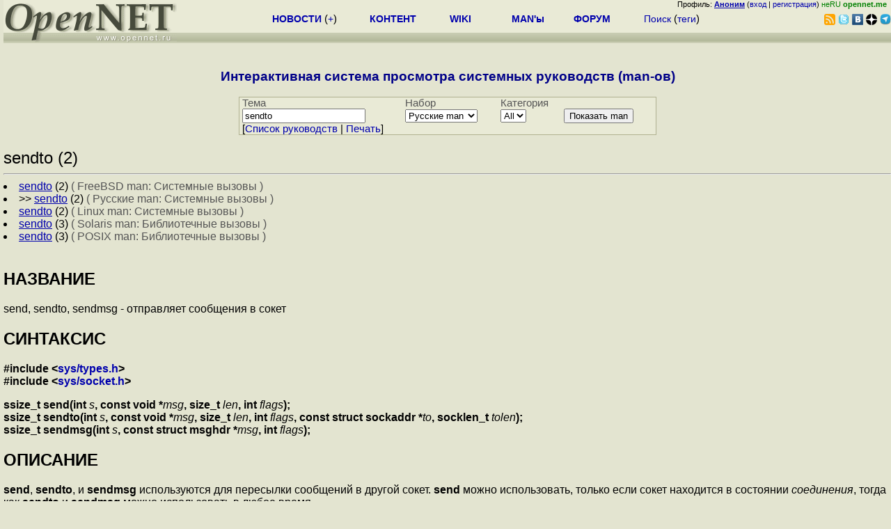

--- FILE ---
content_type: text/html; charset=koi8-r
request_url: https://www.opennet.ru/cgi-bin/opennet/man.cgi?topic=sendto&category=2
body_size: 7481
content:
<html><head>
<META HTTP-EQUIV="Content-Type" CONTENT="text/html; charset=koi8-r">
<title>Проект OpenNet: MAN sendto (2) Системные вызовы (FreeBSD и Linux)</title></head>
<meta name="KeyWords" content="man, manual, MAN, системное руководство, linux, FreeBSD, OpenBSD, Solaris, ядро, программы, системный вызов, sendto">
<meta name="viewport" content="width=device-width, initial-scale=1">
<body bgcolor="#E3E4D0" text="#000000" link="#0000FF" vlink="#000080" alink="#FF00FF">
<LINK REL="stylesheet" href="/opennet4.css" type="text/css">
<!--htdig_noindex-->
<FORM method="get" action="https://www.opennet.ru/search.shtml">
<aside>
<div style="width: 100%; text-align: right; font-size: 70%; background: #E9EAD6; margin-bottom:-10px;">
Профиль: <b><a href="/~" rel="nofollow" title="/~ - сводная страница участника"><u>Аноним</u></a></b> (<a href="https://www.opennet.ru/cgi-bin/openforum/vsluhboard.cgi?az=login">вход</a> | <a href="https://www.opennet.ru/cgi-bin/openforum/vsluhboard.cgi?az=user_register">регистрация</a>) <span style="color: green;" title="точка входа через CDN Cloudflare без домена RU">неRU <b>opennet.me</b>&nbsp;&nbsp;</span></div>

<TABLE BORDER=0 CELLSPACING=0 CELLPADDING=0 WIDTH="100%">
<TR>
<TD width=300 VALIGN="BOTTOM" BGCOLOR="#E9EAD6" style="background: #E9EAD6 url('/back.gif') repeat-x bottom left">
<A HREF="/"><IMG SRC="/opennet2.gif" HEIGHT=60 WIDTH=249 ALT="The OpenNET Project" BORDER="0"></A><br>
</TD>
<TD WIDTH=100 ALIGN=CENTER BGCOLOR="#E9EAD6" style="background: #E9EAD6 url('/back.gif') repeat-x bottom left">

</TD><TD WIDTH=50% ALIGN=CENTER BGCOLOR="#E9EAD6" style="background: #E9EAD6 url('/back.gif') repeat-x bottom left;padding-bottom:10px;">
<table width="100%" border=0>
<tr>
<td width="22%">
 <A HREF="https://www.opennet.ru/opennews/" class="h"><b>НОВОСТИ</b></A> (<a href="https://www.opennet.ru/news/opennet.shtml" class="h">+</a>)
</td><td width="18%%">
  <A HREF="https://www.opennet.ru/mp/" class="h"><b>КОНТЕНТ</b></A>
</td><td width="14%">
  <A HREF="http://wiki.opennet.ru" class="h"><b>WIKI</b></A>
</td><td width="14%">
   <A HREF="https://www.opennet.ru/man.shtml" class="h"><b>MAN'ы</b></A>
</td><td width="16%">
   <A HREF="https://www.opennet.ru/forum/" class="h"><b>ФОРУМ</b></A>
</td><td width="16%">
<A HREF="https://www.opennet.ru/search.shtml" class="h" onMouseOver="document.getElementById('form12').style.display='block';">Поиск</A>&nbsp;(<A HREF="https://www.opennet.ru/keywords/" class="h">теги</A>)
<INPUT id="form12" style="display: none;" type="text" size="10" name="words" value="" title='для поиска в google наберите "g фраза"'>
</td></tr>
</table>

</TD><TD align=right WIDTH=20% BGCOLOR="#E9EAD6" style="background: #E9EAD6 url('/back.gif') repeat-x bottom left;padding-bottom:5px;">

<a href="https://www.opennet.ru/opennews/opennews_all_utf.rss"><img src="/img/rss.png" height="16" width="16" alt="RSS" title="RSS" border="0"></a>&nbsp;<a href="https://twitter.com/opennetru"><img src="/twitter.png" height="16" width="16" alt="twitter" title="Twitter" border="0"></a>&nbsp;<a href="https://vk.com/opennet"><img src="/img/vkontakte.gif" height="16" width="16" title="ВКонтакте" border="0"></a>&nbsp;<a href="https://zen.yandex.ru/opennet"><img src="/img/zen.png" height="16" width="16" title="Yandex Zen" border="0"></a><!--&nbsp;<a href="https://www.facebook.com/OpenNet.News/"><img src="/img/facebook.gif" height="16" width="16" title="Facebook" border="0"></a>-->&nbsp;<a href="https://telegram.space/opennet_ru"><img src="/img/telegram2.png" height="16" width="16" title="Telegram" border="0"></a>
</TABLE>
</aside>

<style>
    .hdr_mobile {
	text-align: center; 
	display: none;
	margin: 0px;
	padding: 0px;
    }
</style>
<div class=hdr_mobile>
<div style="margin-left: auto; margin-right: auto; width: 100%; height: 70px; border:1px solid #b0b190; min-width: 360px; max-width: 600px; background: #E9EAD6 url('/back.gif') repeat-x bottom left;">
<div style="float:left; width: 249px; height: 60px; margin-top: 10px;">
<A HREF="/"><IMG SRC="/opennet2_lite.gif" style="height: 60px; width: 249px; border: 1px;" ALT="The OpenNET Project / Index page"></A>
</div>
<div style="float: left; text-align: center; height: 70px; width: 331px; padding: 5px; margin-left: 10px;">
<br><small>[ <a href="/opennews/">новости</a>&nbsp;/<a href="/opennews/?full_lines=15&amp;lines=15&amp;mid_lines=00">+++</a> | <a href="/forum/">форум</a> | <a href="/keywords/">теги</a>
| <a href="tg://resolve?domain=opennet_ru"><img src="/img/telegram2.png" height="16" width="16" title="Telegram" border="0" style="margin-bottom: -4px;"></a>
]</small>
</div>
</div>
</div>
<div style="clear: both;"></div>


<div style="float: left; width: 279; text-align: left;padding-right: 60px;" id=adv>
</div>
<div style="padding-top: 0px;position:absolute;left:50%;margin-left:-235px;width:470px;" id=adv2>
</div>
<div style="width: 279;float: right;" id=adv3>
</div>
<div style="clear: both;"></div>
<br>
</FORM>
<!--/htdig_noindex-->

<CENTER><H3><FONT COLOR="#000088">Интерактивная система просмотра системных руководств (man-ов)</FONT></H3></CENTER>
<form method="GET" action="/man.shtml"> 
<TABLE BORDER=0 CELLSPACING=0 CELLPADDING=1 BGCOLOR="#B0B190" align=center width="600">
<TR>
<TD VALIGN=TOP>

<table BORDER=0 CELLSPACING=0 CELLPADDING=0 BGCOLOR="#E9EAD6" align=center width="100%">
<tr><td>&nbsp;<font color=#555555>Тема</font></td><td><font color=#555555>Набор</font></td><td><font color=#555555>Категория</font></td><td>&nbsp;</td></tr>
<tr><td>

&nbsp;<input type="text" size="20" name="topic" value="sendto"></td><td><select name="russian">
<option value="4" >Solaris man
<option value="1" >FreeBSD man
<option value="3" >Разные man
<option value="0" selected>Русские man
<option value="2" >Linux man
<option value="5" >POSIX man
</select></td>
<td><select size="1" name="category">
	  <option value="" selected>All
	  <option value="1">1
	  <option value="2">2
	  <option value="3">3
	  <option value="4">4
	  <option value="5">5
	  <option value="6">6
	  <option value="7">7
	  <option value="8">8
	  <option value="9">9
</select></td>

<td><input type="submit" name="submit" value="Показать man"></td></tr>
<script language="JavaScript" src="/print.js"></script>
<tr><td colspan="4" align=left>&nbsp;[<A HREF="/man.shtml">Cписок руководств</A> | <A HREF="#" onClick="pr('none');">Печать</a>]</td></tr>
</table>
</td></tr></table>
</form>
<h3></h3><font size="+2">sendto (2)</font><hr><li> <a href="/man.shtml?topic=sendto&category=2&russian=1"><u>sendto</u></a> (2) <font color=#555555> ( FreeBSD man: Системные вызовы )</font></li><li>&gt;&gt; <a href="/man.shtml?topic=sendto&category=2&russian=0"><u>sendto</u></a> (2) <font color=#555555> ( Русские man: Системные вызовы )</font></li><li> <a href="/man.shtml?topic=sendto&category=2&russian=2"><u>sendto</u></a> (2) <font color=#555555> ( Linux man: Системные вызовы )</font></li><li> <a href="/man.shtml?topic=sendto&category=3&russian=4"><u>sendto</u></a> (3) <font color=#555555> ( Solaris man: Библиотечные вызовы )</font></li><li> <a href="/man.shtml?topic=sendto&category=3&russian=5"><u>sendto</u></a> (3) <font color=#555555> ( POSIX man: Библиотечные вызовы )</font></li>
<A NAME="lbAB">&nbsp;</A>
<H2>НАЗВАНИЕ</H2>

send, sendto, sendmsg - отправляет сообщения в сокет
<A NAME="lbAC">&nbsp;</A>
<H2>СИНТАКСИС</H2>

<B>#include &lt;<A HREF="file:/usr/include/sys/types.h">sys/types.h</A>&gt;</B>

<BR>

<B>#include &lt;<A HREF="file:/usr/include/sys/socket.h">sys/socket.h</A>&gt;</B>

<P>
<B>ssize_t send(int </B><I>s</I><B>, const void *</B><I>msg</I><B>, size_t </B><I>len</I><B>,</B>

<B>int </B><I>flags</I><B>);</B>

<BR>

<B>ssize_t sendto(int </B><I>s</I><B>, const void *</B><I>msg</I><B>, size_t </B><I>len</I><B>,</B>

<B>int </B><I>flags</I><B>, const struct sockaddr *</B><I>to</I><B>, socklen_t </B><I>tolen</I><B>);</B>

<BR>

<B>ssize_t sendmsg(int </B><I>s</I><B>, const struct msghdr *</B><I>msg</I><B>,</B>

<B>int </B><I>flags</I><B>);</B>

<A NAME="lbAD">&nbsp;</A>
<H2>ОПИСАНИЕ</H2>

<B>send</B>,

<B>sendto</B>,

и
<B>sendmsg</B>

используются для пересылки сообщений в другой сокет.
<B>send</B>

можно использовать, только если сокет находится в состоянии
<I>соединения</I>,

тогда как
<B>sendto</B>

и
<B>sendmsg</B>

можно использовать в любое время.
<P>

Адрес получателя задается параметром
<I>to</I>

длиной
<I>tolen</I>.

Длина сообщения задается параметром
<I>len</I>.

Если сообщение слишком длинное, чтобы быть отосланным протоколом
нижнего уровня, возвращается ошибка
<B>EMSGSIZE</B>,

а сообщение не отсылается.
<P>

Неудачная отправка не показывается
<BR>&nbsp;с&nbsp;помощью&nbsp;&nbsp;
<B>send</B>.

Локальные ошибки принимают значение -1.
<P>

Когда сообщение не помещается в буфер отправки сокета,
<B>send</B>

обычно дожидается завершения отправки, если только сокет не находится
в неблокирующем режиме.  Если сокет находится в неблокирующем режиме, 
то в этом случае возвращается
<B>EAGAIN</B>.

Системный вызов
<B><A HREF="https://www.opennet.ru/cgi-bin/opennet/man.cgi?topic=select&category=2">select</A></B>(2)

можно использовать для выяснения, возможно ли отправлять данные.
<P>

Параметр
<I>flags</I>

является битовой маской и может содержать такие флаги:
<DL COMPACT>
<DT><B>MSG_OOB</B>

<DD>
Посылает
<I>внепотоковые</I>

данные, если сокет это поддерживает (как, например, сокеты типа
<B>SOCK_STREAM</B>);

протокол более низкого уровня также должен поддерживать
<I>внепотоковые</I>

данные.
<DT><B>MSG_DONTROUTE</B>

<DD>
Не использовать маршрутизацию при отправке пакета, а посылать его
только на хосты в локальной сети.  Обычно это используется в
диагностических программах и программах маршрутизации.  Этот флаг
определен только для маршрутизируемых семейств протоколов; пакетные
сокеты не используют маршрутизацию.
<DT><B>MSG_DONTWAIT</B>

<DD>
Включает режим non-blocking; если операция должна была
заблокировать программу, возвращается
<B>EAGAIN</B>

(этот режим также можно задать с помощью опции
<B>O_NONBLOCK</B>,

команды
<B>F_SETFL</B>

и функции
<B><A HREF="https://www.opennet.ru/cgi-bin/opennet/man.cgi?topic=fcntl&category=2">fcntl</A></B>(2)).

<DT><B>MSG_NOSIGNAL</B>

<DD>
Требует не посылать сигнал
<B>SIGPIPE</B>,

если при работе с ориентированным на поток сокетом другая сторона
обрывает соединение. Код ошибки
<B>EPIPE</B>

возвращается в любом случае.
<DT><B>MSG_CONFIRM</B> (только в Linux 2.3+)

<DD>
Сообщает (на уровне связи), что процесс пересылки произошел: вы получаете
успешный ответ с другой стороны. Если уровень связи не получает его, он
регулярно перепроверяет сеть (например посредством однонаправленной
передачи ARP).
Это работает с сокетами
<B>SOCK_DGRAM</B>

и
<B>SOCK_RAW</B>

и в настоящее время реализовано для IPv4 и IPv6. См.
<B><A HREF="https://www.opennet.ru/cgi-bin/opennet/man.cgi?topic=arp&category=7">arp</A></B>(7)

для более подробной информации.
</DL>
<P>

Определение структуры
<I>msghdr</I>

описано в
<B><A HREF="https://www.opennet.ru/cgi-bin/opennet/man.cgi?topic=recv&category=2">recv</A></B>(2) и

ниже с описаниями полей.
<DL COMPACT>
<DT><DD>
<DL COMPACT><DT><DD>
<PRE>

struct msghdr {                                                                               
    void    * msg_name;     /* необязательный адрес */
    socklen_t       msg_namelen;    /* размер адреса */
    struct iovec    * msg_iov;      /* массив scatter/gather */
    size_t  msg_iovlen;     /* количество элементов в msg_iov */
    void    * msg_control;  /* вспомогательные данные, см. ниже */
    socklen_t       msg_controllen; /* длина буфера вспомогательных данных */
    int     msg_flags;      /* флаги принятого сообщения */
};                                                                                            

</PRE>

</DL>

</DL>
<P>

Управляющую информацию можно посылать с помощью компонентов
<I>msg_control</I>

и
<I>msg_controllen</I>.

Максимальная длина управляющего буфера, которую поддерживает ядро,
ограничена значением
<B>net.core.optmem_max</B>;

см.
<B><A HREF="https://www.opennet.ru/cgi-bin/opennet/man.cgi?topic=socket&category=7">socket</A></B>(7).

<A NAME="lbAE">&nbsp;</A>
<H2>ВОЗВРАЩАЕМЫЕ ЗНАЧЕНИЯ</H2>

Эти системные вызовы возвращают количество отправленных символов или
-1, если произошла ошибка.
<A NAME="lbAF">&nbsp;</A>
<H2>НАЙДЕННЫЕ ОШИБКИ</H2>

Есть несколько стандартных ошибок, генерируемых на уровне сокетов.
Модули протоколов более низкого уровня могут также возвращать дополнительные
коды ошибок; смотри соответствующие страницы руководства.
<DL COMPACT>
<DT><B>EBADF</B>

<DD>
Указан неверный описатель.
<DT><B>ENOTSOCK</B>

<DD>
Аргумент
<I>s</I>

не является сокетом.
<DT><B>EFAULT</B>

<DD>
В качестве параметра передан неверный адрес.
<DT><B>EMSGSIZE</B>

<DD>
Сокет требует, чтобы сообщение было отослано за время одной операции
(атомарно), а размер сообщения не позволяет этого.
<DT><B>EAGAIN</B> или <B>EWOULDBLOCK</B>

<DD>
Сокет помечен как non-blocking, а запрошенная операция должна была 
заблокировать его.
<DT><B>ENOBUFS</B>

<DD>
Исходящая очередь сетевого интерфейса заполнена. Обычно это означает,
что интерфейс прекратил отправку, но это может быть также вызвано
временной перегрузкой системы.  (Этого не может произойти в Linux, потому
что пакеты в этой системе просто &quot;отбрасываются&quot;, когда очередь устройства
переполняется.)
<DT><B>EINTR</B>

<DD>
Поступил соответствующий сигнал.
<DT><B>ENOMEM</B>

<DD>
Недостаточно памяти в системе.
<DT><B>EINVAL</B>

<DD>
Передан неверный аргумент.
<DT><B>EPIPE</B>

<DD>
Локальный сокет, ориентированный на соединение, был закрыт. В
этом случае процесс также получит сигнал
<B>SIGPIPE</B>,

если только не установлен флаг
<B>MSG_NOSIGNAL</B>.

</DL>
<A NAME="lbAG">&nbsp;</A>
<H2>СООТВЕТСТВИЕ СТАНДАРТАМ</H2>

4.4BSD, SVr4, POSIX 1003.1g draft (эти системные вызовы появились в
4.2BSD).
<B>MSG_CONFIRM</B>

является расширением для Linux.
<A NAME="lbAH">&nbsp;</A>
<H2>ЗАМЕЧАНИЯ</H2>

Вышеприведенные прототипы соответствуют прототипам glibc2.
Single Unix Specification согласен с ними, за исключением того, что в этом стандарте
возвращаемые значения определены как ssize_t (тогда как в BSD 4.x,
libc4 и libc5 они определены как int).
Аргумент
<I>flags</I>

является int в BSD 4.x, но unsigned int в libc4 и libc5.
Аргумент
<I>len</I>

является int в BSD 4.x, но size_t в libc4 и libc5.
Аргумент
<I>fromlen</I>

является int * в BSD 4.x, libc4 и libc5.
См. также
<B><A HREF="https://www.opennet.ru/cgi-bin/opennet/man.cgi?topic=accept&category=2">accept</A></B>(2).

<A NAME="lbAI">&nbsp;</A>
<H2>СМ. ТАКЖЕ</H2>

<B><A HREF="https://www.opennet.ru/cgi-bin/opennet/man.cgi?topic=fcntl&category=2">fcntl</A></B>(2),

<B><A HREF="https://www.opennet.ru/cgi-bin/opennet/man.cgi?topic=recv&category=2">recv</A></B>(2),

<B><A HREF="https://www.opennet.ru/cgi-bin/opennet/man.cgi?topic=select&category=2">select</A></B>(2),

<B><A HREF="https://www.opennet.ru/cgi-bin/opennet/man.cgi?topic=getsockopt&category=2">getsockopt</A></B>(2),

<B><A HREF="https://www.opennet.ru/cgi-bin/opennet/man.cgi?topic=sendfile&category=2">sendfile</A></B>(2),

<B><A HREF="https://www.opennet.ru/cgi-bin/opennet/man.cgi?topic=socket&category=2">socket</A></B>(2),

<B><A HREF="https://www.opennet.ru/cgi-bin/opennet/man.cgi?topic=write&category=2">write</A></B>(2),

<B><A HREF="https://www.opennet.ru/cgi-bin/opennet/man.cgi?topic=socket&category=7">socket</A></B>(7),

<B><A HREF="https://www.opennet.ru/cgi-bin/opennet/man.cgi?topic=ip&category=7">ip</A></B>(7),

<B><A HREF="https://www.opennet.ru/cgi-bin/opennet/man.cgi?topic=tcp&category=7">tcp</A></B>(7),

<B><A HREF="https://www.opennet.ru/cgi-bin/opennet/man.cgi?topic=udp&category=7">udp</A></B>(7)

<P>

<HR>
<A NAME="index">&nbsp;</A><H2>Index</H2>
<DL>
<DT><A HREF="#lbAB">НАЗВАНИЕ</A><DD>
<DT><A HREF="#lbAC">СИНТАКСИС</A><DD>
<DT><A HREF="#lbAD">ОПИСАНИЕ</A><DD>
<DT><A HREF="#lbAE">ВОЗВРАЩАЕМЫЕ ЗНАЧЕНИЯ</A><DD>
<DT><A HREF="#lbAF">НАЙДЕННЫЕ ОШИБКИ</A><DD>
<DT><A HREF="#lbAG">СООТВЕТСТВИЕ СТАНДАРТАМ</A><DD>
<DT><A HREF="#lbAH">ЗАМЕЧАНИЯ</A><DD>
<DT><A HREF="#lbAI">СМ. ТАКЖЕ</A><DD>
</DL>
<HR>
<br>
<form method="get" action="/search.shtml">
<font size=-1>
<font color=#555555>Поиск по тексту MAN-ов:&nbsp;</font><input type="text" size="30" name="words" value="sendto">
<input type=hidden name=restrict value="/man">
<input type="submit" value="Найти">
</font>
<input type=hidden name=method value="and">
<input type=hidden name=format value="builtin-long">
<input type=hidden name=sort value="score">
</form>
<br>
<!--htdig_noindex-->
<noindex>
<br>


</noindex>
<!--/htdig_noindex-->


<!-- footer -->
<!--htdig_noindex-->
<br><br>
<div style="background-color: #E9EAD6; width:100%; height: 62px;">
<div style="margin-right: 20px; float:left; line-height:61px; vertical-align: middle; margin-left: 10px; font-size: 120%;">
Партнёры:
</div>
<div style="float:left; height:61px;  line-height:61px; margin-left: 20px;">
<a style="align: middle;" target=_blank href="https://www.postgrespro.ru"><img src="/img/pp_200.png" height=60 width=200 alt="PostgresPro"></a>
</div>
<div style="float:left; height:61px;  line-height:61px; margin-left: 20px;">
<a style="align: middle;" target="_blank" href="https://ishosting.com/ru"><img src="/img/inferno2.png" alt="Inferno Solutions" width="200" height="60"></a></div>
<div style="float:right; height:61px;  line-height:61px;  margin-left: 15px;">
<a style="align: middle;" target=_blank href="http://hoster.ru/?utm_source=site&utm_medium=banner&utm_campaign=opennet"><img src="/img/dh143x60t.png" height=60 width=143 alt="Hosting by Hoster.ru"></a>
</div>
<div style="float:right;  height:61px;  line-height: 61px; vertical-align: middle;font-size: 120%;">
Хостинг:
</div>

</div>
<div style="clear: both;"></div>


<br>
<TABLE class=ttxt style="border-top: 3px solid #C9CaB6;">
<TD WIDTH="35%">
<A HREF="/cgi-bin/opennet/bookmark.cgi">Закладки на сайте</A><BR>
<A HREF="/cgi-bin/opennet/bookmark.cgi?submit=add" target="blank_">Проследить за страницей</A>
</TD>
<TD WIDTH="65%" ALIGN=RIGHT>
Created&nbsp;1996-2025&nbsp;by <B><A HREF="/contact.shtml" title="email maxim.chirkov@gmail.com">Maxim&nbsp;Chirkov</A></B><BR>
<A HREF="https://www.opennet.ru/add.shtml">Добавить</A>, <A HREF="https://www.opennet.ru/donate.shtml" style="color: #C00000;">Поддержать</A>, <A HREF="https://www.opennet.ru/banners2.shtml">Вебмастеру</A>
</TD>
</TR>
</TABLE>
<!--/htdig_noindex-->
<!-- end of footer -->
<!--
<script>
  (function(i,s,o,g,r,a,m){i['GoogleAnalyticsObject']=r;i[r]=i[r]||function(){
  (i[r].q=i[r].q||[]).push(arguments)},i[r].l=1*new Date();a=s.createElement(o),
  m=s.getElementsByTagName(o)[0];a.async=1;a.src=g;m.parentNode.insertBefore(a,m)
  })(window,document,'script','https://www.google-analytics.com/analytics.js','ga');
    ga('create', 'UA-123449-1', 'auto');
    ga('send', 'pageview');
</script>
-->


</body>
</html>


--- FILE ---
content_type: text/css
request_url: https://www.opennet.ru/opennet4.css
body_size: 4991
content:
BODY {
/*    font: 12pt Freesans, Helvetica, Arial, sans-serif;*/
    font: 12pt sans-serif; 
    padding: 0 0 0 5px;
    margin: auto;
    max-width: 1600px;
}
TD {
    font-size : 11pt;
}

DD {
    font-size : 10pt;
    color: #606060;
    padding-bottom: 20px;
}


A:link { 
    text-decoration: none; 
    color: #0000AD; 
} 

A:visited { 
    text-decoration: none; 
    color: #606090; 
}

A:hover {
    color : #0080C0; 
    text-decoration: underline;
}

SMALL {
    font-size : 11pt;
}

PRE { 
    font-size: 11pt;
    padding-left: 10px;
    overflow-x: auto;
    white-space: pre-wrap; 
}

TEXTAREA, INPUT, SELECT { 
    font-size: 10pt;
}

CENTER {
    padding-left:1px; 
    margin-left:1px;
    text-indent:0px;
}

BLOCKQUOTE { 
    margin-bottom: 1pt; 
    margin-top: 1pt; 
    margin-left: 20pt; 
    margin-right: 0pt; 
}

P.a { 
	TEXT-ALIGN: left; 
	TEXT-INDENT: -15pt;
	margin-bottom: 2pt;
	margin-top: 2pt;
	margin-left: 20pt;
	margin-right: 5pt;
	font-size: 11pt;
}

LI.l { 
	margin-bottom: 10pt;
	TEXT-ALIGN: left;
}

P.b { 	
	TEXT-ALIGN: left;
	margin-bottom: 3pt;
	margin-top: 2pt;
	margin-left: 20pt;
	margin-right: 5pt;
	font-size: 12pt;
}

.h { 	
/*    font-size: 10.5pt; */
    color: #0000AD; 
    font: 10.5pt verdana, arial;
}

A.h:visited { 
    text-decoration: none; 
    color: #0000AD;
}

table.cblk {
    width: 100%;
    border: 0;
    padding: 0;
    border-collapse: collapse;
}
td.line {
/*    border-left:1px dashed #d7dBc1; */
    border-left:1px dashed #C9CaB6;
}
td.line2 {
    border-left:2px solid #C9CaB6;
}
td.ctxt{
    padding: 2px 4px 2px 4px;
    border-left:0px solid #D9DAC6;
/*    border-top:1px solid #C9CaB6; */
    font-size: 93%;
/*    text-size-adjust: 130%; */
/*    font-size: 10pt; */
/*    text-size-adjust: initial;*/
    
/*    font: 93% Helvetica CY, Nimbus Sans L, sans-serif; */
    overflow-x: hidden;
    overflow-y: hidden;
        
/*    color: #202020; */
    color: #000000;
    word-wrap:break-word; 
    max-width: 0;
}

td.chdr{
    padding: 2px 4px 2px 4px;
    border-left:3px solid #C7CBB1;
    border-bottom:1px solid #C9CaB6;
    font-size: 70%;
    color: #707070;
    background-color: #E3E4D0;
/*    background-color: #D9DAC6; */
}

td.chdr2{
    padding: 2px 4px 2px 4px;
    border-bottom:1px solid #C9CaB6;
    background-color: #E3E4D0;
    text-align:right;
}

td.chdr A:link{
    color: #606090;
}

td.chdr A.nick:link, td.chdr A.nick:visited{
    color: #0000AD;
    font-weight: 600;
}


td.ctxt blockquote, td.ctxt ul {
    margin-top: 0; 
    padding-left: 7pt; 
    margin-left: 5pt; 
/*    color: #202020; */
    color: #000000;
/* font-size: 11pt; */
 font-size: 10pt;
    line-height: 1.3;
}




table.thdr {
    width: 100%;
    border: 0;
    padding: 10px;
    margin-bottom: 0px;
    margin-top: 2px;
    background: #D9DAC6;
    font: bold 11pt Arial, Helvetica;
    color: #606060;
    border-top:3px solid #C9CaB6;
    text-align:center;
}

table.thdr tr td a:link {
    color: #606060;
}

table.ttxt {
    width: 100%;
    padding: 2px 4px 2px 4px;
    margin-bottom: 5px;
    background: #E9EAD6;
    border-bottom:1px solid #D9DAC6;
    border-left:1px solid #D9DAC6;
    text-align: left;
}

table.tbrd {
    width: 100%;
    padding: 2px 4px 2px 4px;
    margin-bottom: 5px;
    border:1px solid #b0b190;
    text-align: center;
    font: 11pt Arial, Helvetica;
    color: #707088;
}

td.tnews {
    color: #707088;
    font-weight: normal; 
    font-size: 11pt; 
    font-family: Trebuchet ms, sans-serif;
}

td.tdate {
    color: #707088;
    font-size: 9pt; 
}

td.tdelim {
    padding: 1px;
    height: 4px;
    font-size: 4px; 
    background: #DEDFCB; 
}

td.tdelim0 {
    padding: 1px;
    height: 4px;
    font-size: 4px; 
}

td.tmenu {
    padding: 3px 1px 3px 1px;
    font: 10pt verdana,arial;
    color: #707088;
}

table.tlist {
    width: 100%;
    padding: 8px 4px 2px 4px;
    margin-bottom: 5px;
    background: #E9EAD6;
    border-bottom:1px solid #D9DAC6;
    border-left:1px solid #D9DAC6;
    text-align: left;
}

table.tlist tr td, td.tlist {
    padding-left: 16px;
    font: 10pt verdana, arial;
    color: #707088;
    text-indent: -12pt;
    padding-bottom: 7px;
}

.cnt {
    color: #707088;
    font-size: 7pt;
}

.vt_p {
    color: #60B060;
    font: bold 110% Arial, Helvetica;
    margin-right: 5px;
}
.vt_m {
    color: #B06060;
    margin-left: 5px;
    font: bold 110% Arial, Helvetica;
}
.vt_pp {
    color: #60B060;
    font: bold 80% Arial, Helvetica;
}
.vt_mm {
    color: #B06060;
    font: bold 80% Arial, Helvetica;
}
.vt_d {
    color: #606060;
    border:0px solid #b0b190;
    padding-left: 3px;
    padding-right: 3px;    
    font-size: 93%;
}

.vt_d2 {
    color: #606060;
    border:0px solid #b0b190;
    padding-left: 2px;
    padding-right: 2px;    
    font-size: 9pt;
}

table.fadv {
    border: 1px solid #B0B190;
    background: #F9EAD6; 
    margin-bottom: 5px; 
    margin-top: 5px;
}
table.fadv td{
    padding: 5px;
}



--- FILE ---
content_type: application/javascript
request_url: https://www.opennet.ru/print.js
body_size: 1159
content:
<!--
var old_css = new Object();
function pr(what){
    pr_block(what, 'table', null);
    pr_block(what, 'iframe', null);
    pr_block(what, 'div', 'adv');
    pr_block(what, 'div', 'adv2');
    pr_block(what, 'div', 'adv3');
    pr_block(what, 'center', 'adv');
}

function pr_block(what, block, block_id){

    if (block_id != null) {
	var item = document.getElementById(block_id);
	if (item){
	    if (what == 'block'){
    		item.style.display = old_css[block];
	    } else {
		old_css[block] = item.style.display;
    		item.style.display=what;
	    }
	}
	return true;
    } else if (document.getElementsByTagName) { // IE5+/NS6
        var tables = document.getElementsByTagName(block);
    } else if (document.all && document.all.tags) { // IE4
        var tables = document.all.tags(block);
    }

    for (var i = 0; i < tables.length; i++){
	if (tables[i].id != "text"){
	    if (what == 'block'){
    		tables[i].style.display = old_css[block + i];
	    } else {
		old_css[block + i] = tables[i].style.display;
    		tables[i].style.display=what;
	    }
	}
    }
    if (what == "none") {
        setTimeout("pr('block')", 15000);
    }
}


//-->
